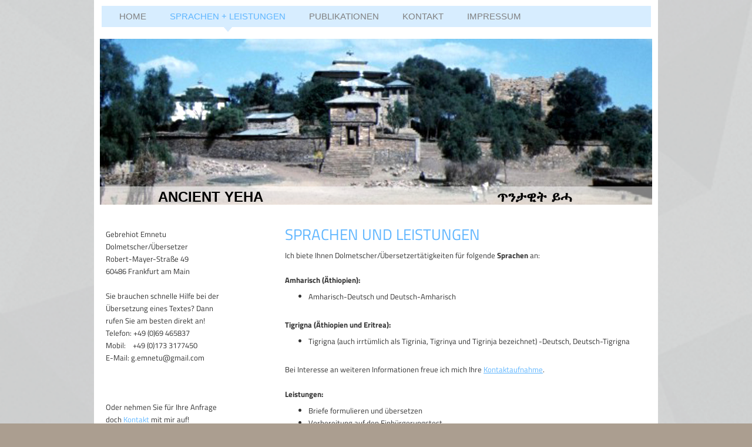

--- FILE ---
content_type: text/html; charset=UTF-8
request_url: https://www.ancient-yeha.eu/sprachen-leistungen/
body_size: 5398
content:
<!DOCTYPE html>
<html lang="de"  ><head prefix="og: http://ogp.me/ns# fb: http://ogp.me/ns/fb# business: http://ogp.me/ns/business#">
    <meta http-equiv="Content-Type" content="text/html; charset=utf-8"/>
    <meta name="generator" content="IONOS MyWebsite"/>
        
    <link rel="dns-prefetch" href="//cdn.website-start.de/"/>
    <link rel="dns-prefetch" href="//104.mod.mywebsite-editor.com"/>
    <link rel="dns-prefetch" href="https://104.sb.mywebsite-editor.com/"/>
    <link rel="shortcut icon" href="//cdn.website-start.de/favicon.ico"/>
        <title>Dolmetscher/Übersetzer - Sprachen + Leistungen</title>
    
    

<meta name="format-detection" content="telephone=no"/>
        <meta name="keywords" content="Gebrehiot Emnetu, Amharisch, Tigrigna, Tigrinia, Tigrinya, Tigrinja, staatlich vereidigter Dolmetscher, Übersetzer, Lektor, Lektorat, Übersetzung, Simultandolmetschen, Äthiopirn, Eritrea, ancient yeha, Frankfurt"/>
            <meta name="description" content="Dolmetscher/Übersetzer, Frankfurt am Main"/>
            <meta name="robots" content="index,follow"/>
        <link href="https://www.ancient-yeha.eu/s/style/layout.css?1691656188" rel="stylesheet" type="text/css"/>
    <link href="https://www.ancient-yeha.eu/s/style/main.css?1691656188" rel="stylesheet" type="text/css"/>
    <link href="//cdn.website-start.de/app/cdn/min/group/web.css?1763478093678" rel="stylesheet" type="text/css"/>
<link href="//cdn.website-start.de/app/cdn/min/moduleserver/css/de_DE/common,facebook,shoppingbasket?1763478093678" rel="stylesheet" type="text/css"/>
    <link href="https://104.sb.mywebsite-editor.com/app/logstate2-css.php?site=983620999&amp;t=1769665438" rel="stylesheet" type="text/css"/>

<script type="text/javascript">
    /* <![CDATA[ */
var stagingMode = '';
    /* ]]> */
</script>
<script src="https://104.sb.mywebsite-editor.com/app/logstate-js.php?site=983620999&amp;t=1769665438"></script>

    <link href="https://www.ancient-yeha.eu/s/style/print.css?1763478093678" rel="stylesheet" media="print" type="text/css"/>
    <script type="text/javascript">
    /* <![CDATA[ */
    var systemurl = 'https://104.sb.mywebsite-editor.com/';
    var webPath = '/';
    var proxyName = '';
    var webServerName = 'www.ancient-yeha.eu';
    var sslServerUrl = 'https://www.ancient-yeha.eu';
    var nonSslServerUrl = 'http://www.ancient-yeha.eu';
    var webserverProtocol = 'http://';
    var nghScriptsUrlPrefix = '//104.mod.mywebsite-editor.com';
    var sessionNamespace = 'DIY_SB';
    var jimdoData = {
        cdnUrl:  '//cdn.website-start.de/',
        messages: {
            lightBox: {
    image : 'Bild',
    of: 'von'
}

        },
        isTrial: 0,
        pageId: 1429897    };
    var script_basisID = "983620999";

    diy = window.diy || {};
    diy.web = diy.web || {};

        diy.web.jsBaseUrl = "//cdn.website-start.de/s/build/";

    diy.context = diy.context || {};
    diy.context.type = diy.context.type || 'web';
    /* ]]> */
</script>

<script type="text/javascript" src="//cdn.website-start.de/app/cdn/min/group/web.js?1763478093678" crossorigin="anonymous"></script><script type="text/javascript" src="//cdn.website-start.de/s/build/web.bundle.js?1763478093678" crossorigin="anonymous"></script><script src="//cdn.website-start.de/app/cdn/min/moduleserver/js/de_DE/common,facebook,shoppingbasket?1763478093678"></script>
<script type="text/javascript" src="https://cdn.website-start.de/proxy/apps/static/resource/dependencies/"></script><script type="text/javascript">
                    if (typeof require !== 'undefined') {
                        require.config({
                            waitSeconds : 10,
                            baseUrl : 'https://cdn.website-start.de/proxy/apps/static/js/'
                        });
                    }
                </script><script type="text/javascript" src="//cdn.website-start.de/app/cdn/min/group/pfcsupport.js?1763478093678" crossorigin="anonymous"></script>    <meta property="og:type" content="business.business"/>
    <meta property="og:url" content="https://www.ancient-yeha.eu/sprachen-leistungen/"/>
    <meta property="og:title" content="Dolmetscher/Übersetzer - Sprachen + Leistungen"/>
            <meta property="og:description" content="Dolmetscher/Übersetzer, Frankfurt am Main"/>
                <meta property="og:image" content="https://www.ancient-yeha.eu/s/img/emotionheader.jpg"/>
        <meta property="business:contact_data:country_name" content="Deutschland"/>
    
    
    
    
    
    
    
    
</head>


<body class="body   cc-pagemode-default diy-market-de_DE" data-pageid="1429897" id="page-1429897">
    
    <div class="diyw">
        
	
	<div id="diywebWrapper">
	
	<div id="diywebHeader">
<div class="webnavigation"><ul id="mainNav1" class="mainNav1"><li class="navTopItemGroup_1"><a data-page-id="1429895" href="https://www.ancient-yeha.eu/" class="level_1"><span>Home</span></a></li><li class="navTopItemGroup_2"><a data-page-id="1429897" href="https://www.ancient-yeha.eu/sprachen-leistungen/" class="current level_1"><span>Sprachen + Leistungen</span></a></li><li class="navTopItemGroup_3"><a data-page-id="1429898" href="https://www.ancient-yeha.eu/publikationen/" class="level_1"><span>Publikationen</span></a></li><li class="navTopItemGroup_4"><a data-page-id="1429903" href="https://www.ancient-yeha.eu/kontakt/" class="level_1"><span>Kontakt</span></a></li><li class="navTopItemGroup_5"><a data-page-id="1429905" href="https://www.ancient-yeha.eu/impressum/" class="level_1"><span>Impressum</span></a></li></ul></div>

<div class="webnavigation"></div>





		</div>

		
<style type="text/css" media="all">
.diyw div#emotion-header {
        max-width: 940px;
        max-height: 282px;
                background: #EEEEEE;
    }

.diyw div#emotion-header-title-bg {
    left: 0%;
    top: 39%;
    width: 100%;
    height: 11%;

    background-color: #FFFFFF;
    opacity: 0.50;
    filter: alpha(opacity = 50);
    }
.diyw img#emotion-header-logo {
    left: 1.00%;
    top: 0.00%;
    background: transparent;
                border: 1px solid #CCCCCC;
        padding: 0px;
                display: none;
    }

.diyw div#emotion-header strong#emotion-header-title {
    left: 11%;
    top: 39%;
    color: #000000;
        font: normal bold 24px/120% Helvetica, 'Helvetica Neue', 'Trebuchet MS', sans-serif;
}

.diyw div#emotion-no-bg-container{
    max-height: 282px;
}

.diyw div#emotion-no-bg-container .emotion-no-bg-height {
    margin-top: 30.00%;
}
</style>
<div id="emotion-header" data-action="loadView" data-params="active" data-imagescount="1">
            <img src="https://www.ancient-yeha.eu/s/img/emotionheader.jpg?1392369527.940px.282px" id="emotion-header-img" alt=""/>
            
        <div id="ehSlideshowPlaceholder">
            <div id="ehSlideShow">
                <div class="slide-container">
                                        <div style="background-color: #EEEEEE">
                            <img src="https://www.ancient-yeha.eu/s/img/emotionheader.jpg?1392369527.940px.282px" alt=""/>
                        </div>
                                    </div>
            </div>
        </div>


        <script type="text/javascript">
        //<![CDATA[
                diy.module.emotionHeader.slideShow.init({ slides: [{"url":"https:\/\/www.ancient-yeha.eu\/s\/img\/emotionheader.jpg?1392369527.940px.282px","image_alt":"","bgColor":"#EEEEEE"}] });
        //]]>
        </script>

    
            
        
            
                  	<div id="emotion-header-title-bg"></div>
    
            <strong id="emotion-header-title" style="text-align: left">ANCIENT YEHA                                                         ጥንታዊት ይሓ</strong>
                    <div class="notranslate">
                <svg xmlns="http://www.w3.org/2000/svg" version="1.1" id="emotion-header-title-svg" viewBox="0 0 940 282" preserveAspectRatio="xMinYMin meet"><text style="font-family:Helvetica, 'Helvetica Neue', 'Trebuchet MS', sans-serif;font-size:24px;font-style:normal;font-weight:bold;fill:#000000;line-height:1.2em;"><tspan x="0" style="text-anchor: start" dy="0.95em">ANCIENT YEHA                                                         ጥንታዊት ይሓ</tspan></text></svg>
            </div>
            
    
    <script type="text/javascript">
    //<![CDATA[
    (function ($) {
        function enableSvgTitle() {
                        var titleSvg = $('svg#emotion-header-title-svg'),
                titleHtml = $('#emotion-header-title'),
                emoWidthAbs = 940,
                emoHeightAbs = 282,
                offsetParent,
                titlePosition,
                svgBoxWidth,
                svgBoxHeight;

                        if (titleSvg.length && titleHtml.length) {
                offsetParent = titleHtml.offsetParent();
                titlePosition = titleHtml.position();
                svgBoxWidth = titleHtml.width();
                svgBoxHeight = titleHtml.height();

                                titleSvg.get(0).setAttribute('viewBox', '0 0 ' + svgBoxWidth + ' ' + svgBoxHeight);
                titleSvg.css({
                   left: Math.roundTo(100 * titlePosition.left / offsetParent.width(), 3) + '%',
                   top: Math.roundTo(100 * titlePosition.top / offsetParent.height(), 3) + '%',
                   width: Math.roundTo(100 * svgBoxWidth / emoWidthAbs, 3) + '%',
                   height: Math.roundTo(100 * svgBoxHeight / emoHeightAbs, 3) + '%'
                });

                titleHtml.css('visibility','hidden');
                titleSvg.css('visibility','visible');
            }
        }

        
            var posFunc = function($, overrideSize) {
                var elems = [], containerWidth, containerHeight;
                                    elems.push({
                        selector: '#emotion-header-title',
                        overrideSize: true,
                        horPos: 42,
                        vertPos: 100                    });
                    lastTitleWidth = $('#emotion-header-title').width();
                                                elems.push({
                    selector: '#emotion-header-title-bg',
                    horPos: 0,
                    vertPos: 100                });
                                
                containerWidth = parseInt('940');
                containerHeight = parseInt('282');

                for (var i = 0; i < elems.length; ++i) {
                    var el = elems[i],
                        $el = $(el.selector),
                        pos = {
                            left: el.horPos,
                            top: el.vertPos
                        };
                    if (!$el.length) continue;
                    var anchorPos = $el.anchorPosition();
                    anchorPos.$container = $('#emotion-header');

                    if (overrideSize === true || el.overrideSize === true) {
                        anchorPos.setContainerSize(containerWidth, containerHeight);
                    } else {
                        anchorPos.setContainerSize(null, null);
                    }

                    var pxPos = anchorPos.fromAnchorPosition(pos),
                        pcPos = anchorPos.toPercentPosition(pxPos);

                    var elPos = {};
                    if (!isNaN(parseFloat(pcPos.top)) && isFinite(pcPos.top)) {
                        elPos.top = pcPos.top + '%';
                    }
                    if (!isNaN(parseFloat(pcPos.left)) && isFinite(pcPos.left)) {
                        elPos.left = pcPos.left + '%';
                    }
                    $el.css(elPos);
                }

                // switch to svg title
                enableSvgTitle();
            };

                        var $emotionImg = jQuery('#emotion-header-img');
            if ($emotionImg.length > 0) {
                // first position the element based on stored size
                posFunc(jQuery, true);

                // trigger reposition using the real size when the element is loaded
                var ehLoadEvTriggered = false;
                $emotionImg.one('load', function(){
                    posFunc(jQuery);
                    ehLoadEvTriggered = true;
                                        diy.module.emotionHeader.slideShow.start();
                                    }).each(function() {
                                        if(this.complete || typeof this.complete === 'undefined') {
                        jQuery(this).load();
                    }
                });

                                noLoadTriggeredTimeoutId = setTimeout(function() {
                    if (!ehLoadEvTriggered) {
                        posFunc(jQuery);
                    }
                    window.clearTimeout(noLoadTriggeredTimeoutId)
                }, 5000);//after 5 seconds
            } else {
                jQuery(function(){
                    posFunc(jQuery);
                });
            }

                        if (jQuery.isBrowser && jQuery.isBrowser.ie8) {
                var longTitleRepositionCalls = 0;
                longTitleRepositionInterval = setInterval(function() {
                    if (lastTitleWidth > 0 && lastTitleWidth != jQuery('#emotion-header-title').width()) {
                        posFunc(jQuery);
                    }
                    longTitleRepositionCalls++;
                    // try this for 5 seconds
                    if (longTitleRepositionCalls === 5) {
                        window.clearInterval(longTitleRepositionInterval);
                    }
                }, 1000);//each 1 second
            }

            }(jQuery));
    //]]>
    </script>

    </div>

	
		
	<div id="diywebLeftSide">
	
	
				
				
				<div id="diywebNavigation">
					<div class="webnavigation"></div>
			
		</div>

		<div id="diywebSidebar" class="">   
           	<div id="diywebSubContent">
            	<div id="matrix_1367424" class="sortable-matrix" data-matrixId="1367424"><div class="n module-type-text diyfeLiveArea "> <p>Gebrehiot Emnetu</p>
<p>Dolmetscher/Übersetzer</p>
<p>Robert-Mayer-Straße 49</p>
<p>60486 Frankfurt am Main</p>
<p> </p>
<p>Sie brauchen schnelle Hilfe bei der Übersetzung eines Textes? Dann rufen Sie am besten direkt an!<br/>
Telefon: +49 (0)69 465837</p>
<p>Mobil:    +49 (0)173 3177450<br/>
E-Mail: g.emnetu@gmail.com</p>
<p> </p>
<p> </p>
<p><br/>
Oder nehmen Sie für Ihre Anfrage doch <a href="https://www.ancient-yeha.eu/kontakt/">Kontakt</a> mit mir auf!</p> </div><div class="n module-type-hr diyfeLiveArea "> <div style="padding: 0px 0px">
    <div class="hr"></div>
</div>
 </div><div class="n module-type-text diyfeLiveArea "> <p/> </div><div class="n module-type-hr diyfeLiveArea "> <div style="padding: 0px 0px">
    <div class="hr"></div>
</div>
 </div><div class="n module-type-remoteModule-facebook diyfeLiveArea ">             <div id="modul_9098280_content"><div id="NGH9098280_main">
    <div class="facebook-content">
        <a class="fb-share button" href="https://www.facebook.com/sharer.php?u=https%3A%2F%2Fwww.ancient-yeha.eu%2Fsprachen-leistungen%2F">
    <img src="https://www.ancient-yeha.eu/proxy/static/mod/facebook/files/img/facebook-share-icon.png"/> Teilen</a>    </div>
</div>
</div><script>/* <![CDATA[ */var __NGHModuleInstanceData9098280 = __NGHModuleInstanceData9098280 || {};__NGHModuleInstanceData9098280.server = 'http://104.mod.mywebsite-editor.com';__NGHModuleInstanceData9098280.data_web = {};var m = mm[9098280] = new Facebook(9098280,73372,'facebook');if (m.initView_main != null) m.initView_main();/* ]]> */</script>
         </div></div>	                
			</div>
		</div>
	</div>

	
	

	<div id="diywebRightSide">
		<div id="diywebMainContent">
	    	
        <div id="content_area">
        	<div id="content_start"></div>
        	
        
        <div id="matrix_1367436" class="sortable-matrix" data-matrixId="1367436"><div class="n module-type-header diyfeLiveArea "> <h1><span class="diyfeDecoration">Sprachen und Leistungen</span></h1> </div><div class="n module-type-text diyfeLiveArea "> <p>Ich biete Ihnen Dolmetscher/Übersetzertätigkeiten für folgende <strong>Sprachen</strong> an:</p>
<p> </p>
<p><strong>Amharisch (</strong><strong>Äthiopien):</strong></p>
<ul>
<li>Amharisch-Deutsch und Deutsch-Amharisch </li>
</ul>
<p> </p>
<p><strong>Tigrigna (Äthiopien und Eritrea):</strong></p>
<ul>
<li>Tigrigna (auch irrtümlich als Tigrinia, Tigrinya und Tigrinja bezeichnet) -Deutsch, Deutsch-Tigrigna</li>
</ul>
<p><br/>
Bei Interesse an weiteren Informationen freue ich mich Ihre <a href="https://www.ancient-yeha.eu/kontakt/">Kontaktaufnahme</a>.</p>
<p> </p>
<p><strong>Leistungen:<br/></strong></p>
<ul>
<li>Briefe formulieren und übersetzen</li>
<li>Vorbereitung auf den Einbürgerungstest</li>
<li>Lektorat, etc.</li>
</ul> </div><div class="n module-type-hr diyfeLiveArea "> <div style="padding: 0px 0px">
    <div class="hr"></div>
</div>
 </div></div>
        
        
        </div> 
		</div>
	</div>
		<div style="clear:both"></div>
	
	
	
	</div>
	
		<div id="diywebFooter">
			<div id="diywebFooterCenter">
				<div id="contentfooter">
    <div class="leftrow">
                        <a rel="nofollow" href="javascript:window.print();">
                    <img class="inline" height="14" width="18" src="//cdn.website-start.de/s/img/cc/printer.gif" alt=""/>
                    Druckversion                </a> <span class="footer-separator">|</span>
                <a href="https://www.ancient-yeha.eu/sitemap/">Sitemap</a>
                        <br/> © Dolmetscher/Übersetzer
            </div>
    <script type="text/javascript">
        window.diy.ux.Captcha.locales = {
            generateNewCode: 'Neuen Code generieren',
            enterCode: 'Bitte geben Sie den Code ein'
        };
        window.diy.ux.Cap2.locales = {
            generateNewCode: 'Neuen Code generieren',
            enterCode: 'Bitte geben Sie den Code ein'
        };
    </script>
    <div class="rightrow">
                    <span class="loggedout">
                <a rel="nofollow" id="login" href="https://login.1and1-editor.com/983620999/www.ancient-yeha.eu/de?pageId=1429897">
                    Login                </a>
            </span>
                
                <span class="loggedin">
            <a rel="nofollow" id="logout" href="https://104.sb.mywebsite-editor.com/app/cms/logout.php">Logout</a> <span class="footer-separator">|</span>
            <a rel="nofollow" id="edit" href="https://104.sb.mywebsite-editor.com/app/983620999/1429897/">Seite bearbeiten</a>
        </span>
    </div>
</div>
            <div id="loginbox" class="hidden">
                <script type="text/javascript">
                    /* <![CDATA[ */
                    function forgotpw_popup() {
                        var url = 'https://passwort.1und1.de/xml/request/RequestStart';
                        fenster = window.open(url, "fenster1", "width=600,height=400,status=yes,scrollbars=yes,resizable=yes");
                        // IE8 doesn't return the window reference instantly or at all.
                        // It may appear the call failed and fenster is null
                        if (fenster && fenster.focus) {
                            fenster.focus();
                        }
                    }
                    /* ]]> */
                </script>
                                <img class="logo" src="//cdn.website-start.de/s/img/logo.gif" alt="IONOS" title="IONOS"/>

                <div id="loginboxOuter"></div>
            </div>
        

			</div>
		</div>
    </div>

    
    </body>


<!-- rendered at Tue, 06 Jan 2026 23:31:52 +0100 -->
</html>


--- FILE ---
content_type: text/css
request_url: https://www.ancient-yeha.eu/s/style/layout.css?1691656188
body_size: 1175
content:
/* LAYOUT SETTINGS */

@import url(//cdn.website-start.de/s/css/templates/Titillium+Web.css);


body
{background-color: #AB9E90; margin: 0; padding: 0; height: auto;
}

body .diyw
{ color: #333333;font-family: 'Titillium Web', sans-serif;
}


.diyw #diywebWrapper{ width: 940px; margin: auto; padding: 10px; background-color: #fff;}
.diyw #diywebLeftSide { width: 220px;float: left; position: relative; padding: 5px;}
.diyw #diywebRightSide { width: 630px;float: right;}
.diyw #diywebFooter { width: 940px; padding: 40px 20px 20px 20px;clear: both; margin: auto;}
.diyw #diywebMainContent {}

.diyw #diywebFooterCenter,
.diyw .diywebListItem,
.diyw #diywebAllContent,
.diyw #diywebHeader,
.diyw .diywebFooterCenter,
.diyw #mainNav1,
.diyw #diywebHeader div#emotion-header,
.diyw #diywebHeadWrap{ margin: 0 auto;}


/* TEXTFORMATIERUNG */

.diyw h1,.diyw h2,.diyw h3,.diyw h4,.diyw h5,.diyw h6 { color: #60B6FF;}
.diyw p,
.diyw table,
.diyw .n { font-size: 13px;line-height: 21px;color: #333333; font-weight: 400;}
.diyw #diywebLeftSide .n a {color: #60B6FF; text-decoration: none;}
.diyw a { color: #60B6FF;}
.diyw .hr { border-color: #ccc; }

.diyw h1 { font-size: 26px;  line-height: 31px; text-transform: uppercase; font-weight: 400;}
.diyw h2 { font-size: 20px; font-weight: 400;}

/* HEADER */

.diyw #diywebHeader { position: relative; }

/* NAVIGATION */


.diyw #mainNav1 a, .diyw #mainNav2 a, .diyw #mainNav3 a{
    white-space: normal;
    word-wrap: break-word;
    word-break: break-all;
}

.diyw #mainNav1 a, .diyw #mainNav2 a, .diyw #mainNav3 a { display: block; text-decoration: none;font-family: 'Dosis', sans-serif; color: #808080;}
.diyw #mainNav1 a.current, .diyw #mainNav2 a.current, .diyw #mainNav3 a.current { color: #60B6FF;}
.diyw #mainNav1 > li:hover > a,
.diyw #mainNav2 > li:hover > a,
.diyw #mainNav3 > li:hover > a {color: #60B6FF;}

.diyw #mainNav1 { width: 925px; margin: auto; font-size: 15px; padding-left: 10px;  background-color: #D7EDFF; text-transform: uppercase; color: #979797;}
.diyw #mainNav1 li { display: inline-block; line-height: 36px; float: left;}
.diyw #mainNav1 > li > a {margin-bottom: -8px; padding: 0 20px 8px;}
.diyw #mainNav1 > li a.current { background: url('https://www.ancient-yeha.eu/s/img/image01.png') no-repeat bottom center; }

.diyw #mainNav2 { padding-left: 0; margin-bottom: 0; margin-top: 13px; font-size: 13px; text-transform: uppercase; }
.diyw #mainNav2 li { display: inline-block; float: left;}
.diyw #mainNav2 li a {padding: 0 15px;}

.diyw #mainNav3 { list-style: none; padding-left: 0; line-height: 35px; margin-bottom: 60px; font-size: 13px;}
.diyw #mainNav3 li { border-bottom: 1px dotted #AB9E90;}
.diyw #mainNav3 li a { background: url('https://www.ancient-yeha.eu/s/img/image03.png') no-repeat center left; padding-left: 15px;}
.diyw #mainNav3 li a.current,
.diyw #mainNav3 li:hover a {background: url('https://www.ancient-yeha.eu/s/img/image04.png') no-repeat center left; }

/* EMOTIONHEADER */

.diyw #emotion-header {margin-top: 20px; margin-bottom: 30px;}

/* FOOTER */

.diyw #diywebFooter { color: #EAE7E3}
.diyw #diywebFooterCenter { font-size: 10px;}
.diyw #diywebFooterCenter a { color: #EAE7E3; text-decoration: none;}

/* CLEARFIX */

.diyw #diywebAllContent:before,
.diyw #diywebAllContent:after,
.diyw #mainNav1:before,
.diyw #mainNav1:after,
.diyw #mainNav2:before,
.diyw #mainNav2:after,
.diyw #mainNav3:before,
.diyw #mainNav4:after,
.diyw .thumbElement { content: "\0020"; display: block; height: 0; overflow: hidden;}

.diyw #mainNav1:after,
.diyw #mainNav2:after,
.diyw #mainNav3:after,
.diyw #diywebAllContent:after,
.diyw .thumbElement  { clear: both; }

.diyw #mainNav1,
.diyw #mainNav2,
.diyw #mainNav3,
.diyw #diywebAllContent,
.diyw .thumbElement {  zoom: 1; }



--- FILE ---
content_type: text/css
request_url: https://www.ancient-yeha.eu/s/style/main.css?1691656188
body_size: 46
content:
.body { background-image: url(https://www.ancient-yeha.eu/s/img/background.jpg?1743299558);background-repeat: repeat;background-position: center top;background-size: cover;-ms-behavior: url(/c/htc/backgroundsize.min.htc); } 